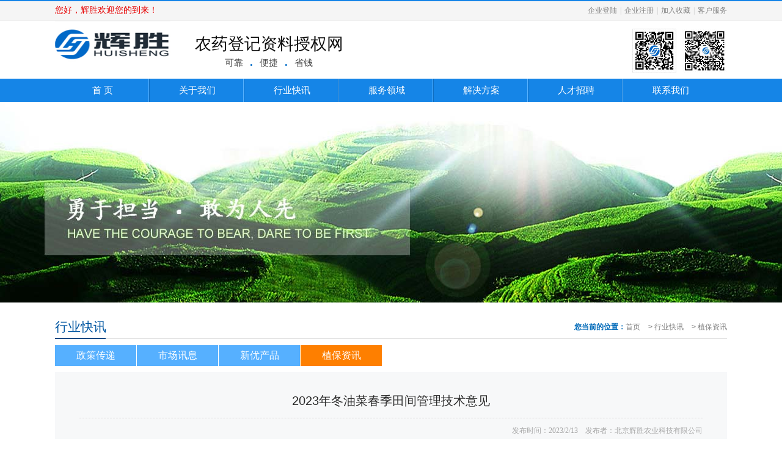

--- FILE ---
content_type: text/html; charset=gb2312
request_url: http://bjhuisheng.com/news.aspx?pkid=3439
body_size: 18376
content:


<!DOCTYPE html PUBLIC "-//W3C//DTD XHTML 1.0 Transitional//EN" "http://www.w3.org/TR/xhtml1/DTD/xhtml1-transitional.dtd">


<html xmlns="http://www.w3.org/1999/xhtml" >
<head><title>
	2023年冬油菜春季田间管理技术意见
</title>
<link href="css/style.css"rel="stylesheet" type="text/css" /> 
<script type="text/javascript" src="js/left.js"></script>
<meta name="keywords" /><meta name="description" /></head>
<body>
    <form name="form1" method="post" action="news.aspx?pkid=3439" id="form1">
<div>
<input type="hidden" name="__VIEWSTATE" id="__VIEWSTATE" value="/wEPDwUKMTE0Mjc5NDQyMWRkfLlRIQM2oT/BiKD4T2U16WSKvL4=" />
</div>

<div>

	<input type="hidden" name="__VIEWSTATEGENERATOR" id="__VIEWSTATEGENERATOR" value="CA8C29DA" />
</div>
    
<script type="text/javascript">
         function addFavor() {
             var url = location.href;
             var title = document.title;
             if (document.all) {
                 window.external.AddFavorite(url, title);
             } else if (window.sidebar) {
                 window.sidebar.addPanel(title, url, "");
             } else if (window.opera && window.print) {
                 var mbm = document.createElement('a');
                 mbm.setAttribute('rel', 'sidebar');
                 mbm.setAttribute('href', url);
                 mbm.setAttribute('title', title);
                 mbm.click();
             } else {
                 alert("收藏失败！请使用Ctrl+D进行收藏");
             }
         }

         //设为首页

         function SetHome(obj, vrl) {

             try {

                 obj.style.behavior = 'url(#default#homepage)'; obj.setHomePage(vrl);

             }

             catch (e) {
                 alert("此操作被浏览器拒绝！\n请手动设置为首页！")

                     var prefs = Components.classes['@mozilla.org/preferences-service;1'].getService(Components.interfaces.nsIPrefBranch);

                     prefs.setCharPref('browser.startup.homepage', vrl);

             }

         }


    </script>
<div class="top">
	<div class="topnr">
		<div class="topnrleft">您好，辉胜欢迎您的到来！</div>
		<div id="top1_WDL1" class="topnrright"><ul><li><font>|</font><a href="aboutus.aspx?tid=80">客户服务</a></li><li><font>|</font><a href="#" onclick="addFavor();">加入收藏</a></li><li><font>|</font><a href="userregister.aspx">企业注册</a></li><li><a href="userlogin.aspx">企业登陆</a></li></ul></div>
		
	</div>
</div>
<div class="head">
	<div id="top1_logpic" class="logo"><a href="index.aspx" title="北京辉胜农业科技有限公司"><img src="../images/logo.gif"   width="190" height="73"/></a></div>
	<div class="tit">农药登记资料授权网<p><font>可靠</font><span>.</span><font>便捷</font><span>.</span><font>省钱</font></p></div>
	<div class="erwei"><img src="images/gw.jpg" /><img src="images/wx.jpg" /></div>
</div>
<div class="nav">
	<div class="navnr">
		<ul>
			<li><a href="index.aspx">首 页</a></li>
			<li><a href="aboutus.aspx?tid=25">关于我们</a></li>
			<li><a href="newslist.aspx?tid=28">行业快讯</a></li>
			<li><a href="aboutus.aspx?tid=63">服务领域</a></li>
			<li><a href="aboutus.aspx?tid=69">解决方案</a></li>
			<li><a href="aboutus.aspx?tid=76">人才招聘</a></li>
			<li style="background:none"><a href="aboutus.aspx?tid=30">联系我们</a></li>
		</ul>
	</div>
</div>
</div>
<div class="zybanner" style="background:url('images/zybanner.jpg') no-repeat center top"></div>
<div style="clear:both"></div>
<div class="zymain">
	<div id="wz1_Nav" class="zymaintit"><font>您当前的位置：<a  href=index.aspx>首页</a> <span>></span> <a href="newslist.aspx?tid=28">行业快讯</a> <span>></span> <a href="newslist.aspx?tid=125">植保资讯</a></font>行业快讯</div>

	<div class="zytab">	
<div id="zyleft1_menu1" class="zytable"> <ul><li> <a id="Left_gy0_lbl_jj" title="政策传递"  href="/newslist.aspx?tid=29">政策传递</a></li><ul class="Menu_level3"></ul></li ><li> <a id="Left_gy1_lbl_jj" title="市场讯息"  href="/newslist.aspx?tid=81">市场讯息</a></li><ul class="Menu_level3"></ul></li ><li> <a id="Left_gy2_lbl_jj" title="新优产品"  href="/newslist.aspx?tid=82">新优产品</a></li><ul class="Menu_level3"></ul></li ><li> <a id="Left_gy3_lbl_jj" title="植保资讯"  href="/newslist.aspx?tid=125">植保资讯</a></li><ul class="Menu_level3"></ul></li ><script type="text/javascript">	changecolor1('Left_gy3');</script></ul ></div>
  <div class="zytab">
	  <div class="zytablenr">
	  	<div id="timu" class="zynews">2023年冬油菜春季田间管理技术意见</div>		
			
			<div id="putime" class="zynewstime"> 发布时间：2023/2/13&nbsp&nbsp&nbsp&nbsp发布者：北京辉胜农业科技有限公司</div>
			<div id="MyContent" class="zynewsnr"><p style="margin: 14px 0px; text-indent: 0px; padding: 0px; line-height: 3em;"><span style="letter-spacing: 0px; font-size: 16px; background-image: initial; background-position: initial; background-size: initial; background-repeat: initial; background-attachment: initial; background-origin: initial; background-clip: initial; font-family: 宋体;">目前，长江流域冬油菜陆续进入现蕾抽薹期，生育进程与常年基本相当，是促春发、促转化的关键时期。总体看，去年秋冬种油菜播期普遍拉长，苗情复杂程度多年少有；入冬以来气温较往年偏高，有利于苗情转化、整体向好，但主产区经历多轮寒潮降温天气过程，导致部分早播旺长和迟播弱小油菜出现冻害。针对今年油菜苗情特点和天气情况，坚持管控旺苗、管护弱苗、管好壮苗和防渍、防冻、防病虫“三管三防”，因地制宜，分类管理，加强田管，促弱转壮，控旺保稳，全力夯实夏收油菜丰收基础。</span></p><p style="margin: 14px 0px; text-indent: 0px; padding: 0px; line-height: 3em;"><span style="font-family: 宋体; letter-spacing: 0px; font-size: 16px; background-image: initial; background-position: initial; background-size: initial; background-repeat: initial; background-attachment: initial; background-origin: initial; background-clip: initial;">　　</span><strong><span style="letter-spacing: 0px; font-size: 16px; background-image: initial; background-position: initial; background-size: initial; background-repeat: initial; background-attachment: initial; background-origin: initial; background-clip: initial; font-family: 宋体;">（一）分类管理，控旺促弱。</span></strong><span style="letter-spacing: 0px; font-size: 16px; background-image: initial; background-position: initial; background-size: initial; background-repeat: initial; background-attachment: initial; background-origin: initial; background-clip: initial; font-family: 宋体;">应坚持分类管理，控旺提弱保壮。</span><strong><span style="letter-spacing: 0px; font-size: 16px; background-image: initial; background-position: initial; background-size: initial; background-repeat: initial; background-attachment: initial; background-origin: initial; background-clip: initial; font-family: 宋体;">一是管控旺苗防倒伏。</span></strong><span style="letter-spacing: 0px; font-size: 16px; background-image: initial; background-position: initial; background-size: initial; background-repeat: initial; background-attachment: initial; background-origin: initial; background-clip: initial; font-family: 宋体;">对于早薹早花的旺长苗，应尽早摘除早薹早花，抑制顶端生长优势，促进分枝多发以确保高产，每亩可用烯效唑或多效唑兑水喷施。如果薹高超过30厘米，正值花蕾发育关键期，不宜再用药剂控苗，可亩施3—5公斤氯化钾防倒伏，也可在蕾薹期采摘菜薹作为蔬菜上市销售增加收入，但注意采后及时增施薹肥促进油菜有效生长。</span><strong><span style="letter-spacing: 0px; font-size: 16px; background-image: initial; background-position: initial; background-size: initial; background-repeat: initial; background-attachment: initial; background-origin: initial; background-clip: initial; font-family: 宋体;">二是管护弱苗促生长。</span></strong><span style="letter-spacing: 0px; font-size: 16px; background-image: initial; background-position: initial; background-size: initial; background-repeat: initial; background-attachment: initial; background-origin: initial; background-clip: initial; font-family: 宋体;">对于晚播且尚未开盘封行的弱苗，可结合中耕松土于根际亩追施10公斤尿素提苗；对已经开盘封行的弱苗，可用无人机叶面喷施芸苔素内酯、新美洲星水溶肥等生长调节剂，加快苗情转化。</span><strong><span style="letter-spacing: 0px; font-size: 16px; background-image: initial; background-position: initial; background-size: initial; background-repeat: initial; background-attachment: initial; background-origin: initial; background-clip: initial; font-family: 宋体;">三是管好壮苗争高产。</span></strong><span style="letter-spacing: 0px; font-size: 16px; background-image: initial; background-position: initial; background-size: initial; background-repeat: initial; background-attachment: initial; background-origin: initial; background-clip: initial; font-family: 宋体;">对大壮苗应当以保授粉、促结实、提单产为目标，可叶面喷施磷酸二氢钾和硼肥，促进油菜春发足、分支壮，增强抗倒性，提高后期授粉结实率，增加籽粒饱满度，确保稳产高产。需要注意的是，山区丘陵干旱田块和湖南、湖北、江西等红黄壤地区普遍缺硼，往年出现花而不实现象突出，需及时补施硼肥，切实保障结实率。</span></p><p style="margin: 14px 0px; text-indent: 0px; padding: 0px; line-height: 3em;"><span style="font-family: 宋体; letter-spacing: 0px; font-size: 16px; background-image: initial; background-position: initial; background-size: initial; background-repeat: initial; background-attachment: initial; background-origin: initial; background-clip: initial;">　　</span><strong><span style="letter-spacing: 0px; font-size: 16px; background-image: initial; background-position: initial; background-size: initial; background-repeat: initial; background-attachment: initial; background-origin: initial; background-clip: initial; font-family: 宋体;">（二）清沟理墒，预防渍害。</span></strong><span style="letter-spacing: 0px; font-size: 16px; background-image: initial; background-position: initial; background-size: initial; background-repeat: initial; background-attachment: initial; background-origin: initial; background-clip: initial; font-family: 宋体;">据前期调度，受秋播期旱情影响，农户普遍对清沟排渍重视不够。据专家预测，入春后油菜主产区出现连续降水天气过程概率较大，应加快清理田间“三沟”，特别是稻茬田和低洼地，提高田间排水能力，做到沟沟相连、雨止田干、沟无积水，保证根系呼吸生长。</span><strong><span style="letter-spacing: 0px; font-size: 16px; background-image: initial; background-position: initial; background-size: initial; background-repeat: initial; background-attachment: initial; background-origin: initial; background-clip: initial; font-family: 宋体;">对已经发生渍害的田块，</span></strong><span style="letter-spacing: 0px; font-size: 16px; background-image: initial; background-position: initial; background-size: initial; background-repeat: initial; background-attachment: initial; background-origin: initial; background-clip: initial; font-family: 宋体;">应在清沟排渍的基础上及时中耕松土，提高土壤通透性，每亩可增施4—6公斤尿素并喷施磷酸二氢钾溶液或过磷酸钙水溶液，弥补土壤流失的养分。</span></p><p style="margin: 14px 0px; text-indent: 0px; padding: 0px; line-height: 3em;"><span style="font-family: 宋体; letter-spacing: 0px; font-size: 16px; background-image: initial; background-position: initial; background-size: initial; background-repeat: initial; background-attachment: initial; background-origin: initial; background-clip: initial;">　　</span><strong><span style="letter-spacing: 0px; font-size: 16px; background-image: initial; background-position: initial; background-size: initial; background-repeat: initial; background-attachment: initial; background-origin: initial; background-clip: initial; font-family: 宋体;">（三）多措并举，预防冻害。</span></strong><span style="letter-spacing: 0px; font-size: 16px; background-image: initial; background-position: initial; background-size: initial; background-repeat: initial; background-attachment: initial; background-origin: initial; background-clip: initial; font-family: 宋体;">根据气象预测，近期长江流域大部可能会有低温寒潮天气，冻害可能加重发生，应在中耕施肥的基础上，采用化学调控和物理预防等方式预防冻害。</span><strong><span style="letter-spacing: 0px; font-size: 16px; background-image: initial; background-position: initial; background-size: initial; background-repeat: initial; background-attachment: initial; background-origin: initial; background-clip: initial; font-family: 宋体;">对旺长田块，</span></strong><span style="letter-spacing: 0px; font-size: 16px; background-image: initial; background-position: initial; background-size: initial; background-repeat: initial; background-attachment: initial; background-origin: initial; background-clip: initial; font-family: 宋体;">可在晴天午后亩喷施烯效唑，提高植株抗寒能力，特别是上游地区早播旺长且已摘薹的油菜，要及时增施尿素，促进植株快速补齐有效生长。</span><strong><span style="letter-spacing: 0px; font-size: 16px; background-image: initial; background-position: initial; background-size: initial; background-repeat: initial; background-attachment: initial; background-origin: initial; background-clip: initial; font-family: 宋体;">对迟播弱苗，</span></strong><span style="letter-spacing: 0px; font-size: 16px; background-image: initial; background-position: initial; background-size: initial; background-repeat: initial; background-attachment: initial; background-origin: initial; background-clip: initial; font-family: 宋体;">可亩加施复合肥5—10公斤，并加入新美洲星、碧护等有机水溶性肥，促进营养生长。</span><strong><span style="letter-spacing: 0px; font-size: 16px; background-image: initial; background-position: initial; background-size: initial; background-repeat: initial; background-attachment: initial; background-origin: initial; background-clip: initial; font-family: 宋体;">对已经开花的油菜，</span></strong><span style="letter-spacing: 0px; font-size: 16px; background-image: initial; background-position: initial; background-size: initial; background-repeat: initial; background-attachment: initial; background-origin: initial; background-clip: initial; font-family: 宋体;">可利用无人机叶面喷施磷酸二氢钾等方式，增强植株抗寒性。</span><strong><span style="letter-spacing: 0px; font-size: 16px; background-image: initial; background-position: initial; background-size: initial; background-repeat: initial; background-attachment: initial; background-origin: initial; background-clip: initial; font-family: 宋体;">对受冻明显田块，</span></strong><span style="letter-spacing: 0px; font-size: 16px; background-image: initial; background-position: initial; background-size: initial; background-repeat: initial; background-attachment: initial; background-origin: initial; background-clip: initial; font-family: 宋体;">要及时摘除破裂的主茎和严重受冻的叶片并带出田外，并喷施多菌灵、代森锰锌等杀菌剂，防止菌核病病原菌入侵，减少病害发生。</span></p><p style="margin: 14px 0px; text-indent: 0px; padding: 0px; line-height: 3em;"><span style="font-family: 宋体; letter-spacing: 0px; font-size: 16px; background-image: initial; background-position: initial; background-size: initial; background-repeat: initial; background-attachment: initial; background-origin: initial; background-clip: initial;">　　</span><strong><span style="letter-spacing: 0px; font-size: 16px; background-image: initial; background-position: initial; background-size: initial; background-repeat: initial; background-attachment: initial; background-origin: initial; background-clip: initial; font-family: 宋体;">（四）强化监测，早防病虫。</span></strong><span style="letter-spacing: 0px; font-size: 16px; background-image: initial; background-position: initial; background-size: initial; background-repeat: initial; background-attachment: initial; background-origin: initial; background-clip: initial; font-family: 宋体;">根据病虫害发生趋势预报，2023年全国油菜病虫害总体中等发生，油菜主产区春季气温偏高，部分地区降水较常年同期偏多，容易造成蚜虫和菌核病大规模发生。要及时巡查大田，提早制定病虫害防治方案。</span><strong><span style="letter-spacing: 0px; font-size: 16px; background-image: initial; background-position: initial; background-size: initial; background-repeat: initial; background-attachment: initial; background-origin: initial; background-clip: initial; font-family: 宋体;">对虫害，</span></strong><span style="letter-spacing: 0px; font-size: 16px; background-image: initial; background-position: initial; background-size: initial; background-repeat: initial; background-attachment: initial; background-origin: initial; background-clip: initial; font-family: 宋体;">在蚜虫株率达8%时，可用吡虫啉可湿性粉剂兑水喷雾，控制蚜虫危害。菜青虫、小菜蛾、菜螟等鳞翅目害虫应在三龄前施药，可选用高效氯氰菊酯、甲胺基阿维菌素等药喷雾。</span><strong><span style="letter-spacing: 0px; font-size: 16px; background-image: initial; background-position: initial; background-size: initial; background-repeat: initial; background-attachment: initial; background-origin: initial; background-clip: initial; font-family: 宋体;">对病害，</span></strong><span style="letter-spacing: 0px; font-size: 16px; background-image: initial; background-position: initial; background-size: initial; background-repeat: initial; background-attachment: initial; background-origin: initial; background-clip: initial; font-family: 宋体;">应提前备足菌核病防控药剂，并在初花期前一周内开展一促四防，可用无人机喷施咪鲜胺，实行统防统治，降低防治成本。对于菌核病发生较重田块，可在盛花期用无人机喷施氟唑菌酰羟胺、多菌灵等杀菌剂再次防治。</span><strong><span style="letter-spacing: 0px; font-size: 16px; background-image: initial; background-position: initial; background-size: initial; background-repeat: initial; background-attachment: initial; background-origin: initial; background-clip: initial; font-family: 宋体;">对鸟害，</span></strong><span style="letter-spacing: 0px; font-size: 16px; background-image: initial; background-position: initial; background-size: initial; background-repeat: initial; background-attachment: initial; background-origin: initial; background-clip: initial; font-family: 宋体;">针对上游地区温度相对较高、现蕾开花面积较大、花蕾易遭鸟类偷食等情况，尽早采取扎稻草人、挂彩条绳、施用驱鸟剂等多种方式预防鸟害。</span></p><p style="text-indent: 32px; text-align: right; line-height: 3em;"><span style=";font-family:宋体;line-height:150%;font-size:16px"><span style="font-family:宋体">来源：农业农村部油料专家指导组</span> <span style="font-family:宋体">全国农业技术推广服务中心</span></span></p><p><br/></p></div>
  </div>
</div>
</div>
    </form>
</body>
</html>


--- FILE ---
content_type: text/css
request_url: http://bjhuisheng.com/css/style.css
body_size: 16673
content:
* { /* <清楚所有元素边界和补白默认属性> */
	margin: 0 auto; 
	hide-focus: expression(this.hideFocus=true); 
outline: none; /* for firefox 1.5 + */

}
body { /* <定义页面属性> */
	padding:0px;
	margin: 0 auto; /* 居中显示 */
	color: #4f4f4f; /* 定义网页前景色字体颜色 */
	font-family:"微软雅黑", Arial, Tahoma, Verdana, sans-serif; /* 定义页面字体系列 */
	font-size: 14px; /* 定义页面字体大小 */
	line-height:20px;
	background:#ffffff;
	min-width:1100px;

}
img{padding: 0px; margin:0px;}
dl,dt,dd,h2,form,ul,li,p,img, span{margin:0; padding:0;}
/*定义超链接属性---------------------------------*/
a {/*<定义超链接默认属性>*/
	color:#4f4f4f;/*默认为中灰色*/
	text-decoration:none;/*清除下划线*/
}
a:hover {/*<定义鼠标经过超链接属性>*/
	color:#313131;/*鼠标经过高亮显示*/
	text-decoration:none;
}
a img {/*<清除超链接中的图片蓝色边框>*/
	border:0;
}
ul{list-style-type:none;}
/*首页-----------------------------------------------*/
.topall{width:100%; height:167px;}
.top{width:100%; height:34px; background:url(../images/topbj.gif) repeat-x; line-height:34px; overflow:hidden;}
.topnr{width:1100px; height:34px;}
.topnrleft{width:500px; height:34px;font-size:14px; color:#e60000; text-align:left;font-family:"微软雅黑"; float:left;}
.topnrright{width:600px; height:34px; float:left;}
.topnrright ul{list-style-type:none;}
.topnrright ul li{width:auto; height:34px; line-height:34px; float:right; font-size:12px; color:#7f7f7f; font-family:"宋体"; text-align:center; }
.topnrright ul li a{color:#7f7f7f;}
.topnrright ul li a:hover{color:#424242;}
.topnrright ul li font{color:#c3c3c3; margin-right:5px;margin-left:5px;}
.head{width:1100px; height:90px;overflow:hidden;}
.logo{width:202px; height:90px; float:left;}
.tit{width:250px; height:90px; padding-left:23px; padding-top:25px; font-size:27px; color:#0e0e0e; line-height:27px;text-align:center;float:left;}
.tit font{font-size:15px; color:#434343;}
.tit span{font-size:24px; color:#026fc9; margin-left:10px; margin-right:10px;}
.erwei{width:500px; height:77px; float:right; padding-top:13px; text-align:right;}
.erwei img{margin-left:10px;}
.nav{width:100%; height:38px; background:#1585e7; margin-top:5px; overflow:hidden;}
.navnr{width:1100px; height:38px;}
.navnr ul{list-style-type:none;}
.navnr ul li{width:155px; height:38px; line-height:38px; text-align:center; font-size:15px; color:#ffffff; background:url(../images/nav.gif) no-repeat right; float:left;}
.navnr ul li a{color:#ffffff;display:block;}
.navnr ul li a:hover{display:block;color:#1585e7; background:url(../images/navh.gif) no-repeat center; }
.banner{width:100%; height:475px;}
#full-screen-slider { width:100%; height:475px; float:left; position:relative}
#slides { display:block; width:100%; height:475px; list-style:none; padding:0; margin:0; position:relative}
#slides li { display:block; width:100%; height:100%; list-style:none; padding:0; margin:0; position:absolute}
#slides li a { display:block; width:100%; height:100%; text-indent:-9999px}
#pagination { display:block; list-style:none; position:absolute; left:55%; top:440px; z-index:9900;  padding:5px 15px 5px 0; margin:0}
#pagination li {display:block;width:41px; height:5px; float:left; margin-left:15px;background: url(../images/ban1.gif) no-repeat; }
#pagination li a {display:block; width:100%; height:100%; padding:0; margin:0;  text-indent:-9999px;}
#pagination li.current {background: url(../images/ban2.gif) no-repeat;}
.main{width:1100px; height:1090px;}
.maintit{width:100%; height:42px; line-height:42px; color:#393939; font-size:20px; border-bottom:1px solid #d5d5d5;}
.maintit span{font-size:12px; color:#a4a4a4; margin-left:10px;}
.service{width:1100px; height:335px; margin-top:40px;}
.service dl{width:259px; height:293px; float:left; margin-right:21px; margin-top:20px;}
.service dl dt{width:259px; height:206px;}
.service dl dt img{width:259px; height:206px;}
.service dl dd{width:259px; height:67px; background:#f0f0f0; line-height:67px; font-size:14px; color:#343434; text-align:center;}
.service dl dd a{color:#343434;}
.service dl dd a:hover{color:#161616; background:#dedede; display:block;}
.main2{width:1100px; height:380px; margin-top:40px;}
.news{width:515px; height:380px; float:left;}
.newsnr{width:515px; height:318px; padding-top:20px;}
.newsnr dl{width:515px; height:170px;}
.newsnr dl dt{width:241px; height:162px; float:left;}
.newsnr dl dd{width:250px; height:162px; float:right;}
.newsnr dl dd h1{line-height:50px; font-size:14px; color:#373737; border-bottom:1px solid #f0f0f0; font-weight:normal;}
.newsnr dl dd p{font-size:14px; color:#767676; line-height:34px;}
.newsnr dl dd p span{color:#087fe7;}
.newsnr dl dd p span a{color:#087fe7;}
.newsnr dl dd p span a:hover{color:#087fe7; text-decoration:underline;}
.newsnr font{ line-height:36px; font-size:14px; color:#4a4a4a;}
.newsnr font a{color:#4a4a4a;}
.newsnr font a:hover{color:#087fe7;}
.newsnr font span{color:#ababab; float:right;}
.about{width:528px; height:380px; float:right;}
.about dl{width:528px; height:318px; padding-top:20px;}
.about dl dt{width:528px; height:210px;}
.about dl dd{width:528px; height:118px;}
.about dl dd h1{line-height:42px; font-size:14px; color:#343434; font-weight:normal;}
.about dl dd p{font-family:"宋体"; font-size:12px; color:#868686; line-height:20px;}
.about dl dd p a{color:#868686;}
.about dl dd p a:hover{color:#454545;}
.main3{width:1100px; height:255px; margin-top:30px;}
.foot{width:100%; height:131px; background:#1585e7;}
.footnr{width:1100px; height:131px;}
.footleft{width:942px; height:131px; float:left;}
.footleft1{width:100%; height:42px; line-height:42px; border-bottom:1px solid #3f99e7; font-size:14px; color:#c5e1f9;}
.footleft1 span{margin-right:10px;}
.footleft1 span a{color:#c5e1f9;}
.footleft1 span a:hover{color:#ffffff;}
.footleft2{width:100%; height:88px;color:#c0ddf8; font-size:12px; line-height:18px;}
.footleft2 span{margin-right:10px; line-height:30px; font-size:14px;}
.footleft2 span a{color:#c5e1f9;}
.footleft2 span a:hover{color:#ffffff;}
.footright{width:138px; height:74px; float:right; background:url(../images/tel.gif) no-repeat right; padding-top:57px; text-indent:28px; color:#ffffff;}
/*about us*/
.zybanner{width:100%; height:329px;}
.zymain{width:1100px; height:auto; padding-top:30px; padding-bottom:30px; overflow:hidden;}
.zymaintit{width:100%; height:30px; line-height:20px; background:url(../images/zytit.gif) no-repeat left bottom; font-size:21px; color:#0056a1;}
.zymaintit span{font-size:12px; color:#6c6c6c; margin-left:10px;}
.zymaintit font{font-size:12px; color:#006ab9; float:right; font-weight:bold;}
.zymaintit font a{color:#838383; font-weight:normal;}
.zymaintit font a:hover{color:#006ab9; font-weight:normal;}
.zymaintit font span{color:#838383;}
.zytab{width:1100px; height:auto;}
.zytable{width:100%; height:34px; padding-top:10px; padding-bottom:10px;}
.zytable ul{list-style-type:none;}
.zytable ul li{width:133px; height:34px; float:left; text-align:center; font-size:16px; color:#ffffff; line-height:34px; margin-right:1px;}
.zytable ul li a{color:#ffffff; background:#56b0ff; display:block;}
.zytable ul li a:hover{color:#ffffff; background:#fe7f00; display:block;}
.zytable ul li a.navon1{color:#ffffff; background:#fe7f00; display:block;}
.zytablenr{width:1020px; height:auto; background:#f7f8f9; padding-left:40px; padding-right:40px; padding-top:20px; padding-bottom:40px;}
.zytablenrtit{width:100%; height:40px; line-height:40px; font-size:16px; color:#2e2e2e; border-bottom:1px solid #d3d3d3;}
.zytablenrtit span{color:#0466c3; font-weight:bold;}
.zytablenrnr{width:100%; height:auto; font-size:14px; color:#2e2e2e; line-height:33px;}
.hiddendiv{display: none;}

.left{width:222px; height:auto; border:1px solid #dfdfdf; float:left; padding-left:15px; padding-right:15px; padding-bottom:10px;}
.lefttit{width:100%; height:60px; line-height:60px; border-bottom:1px solid #dfdfdf; font-size:22px; color:#343434;}
.lefttit span{color:#6c6c6c; font-family:Arial; font-size:12px; margin-left:10px;}
.leftnr{width:100%; height:auto; padding-top:5px;}
.leftnr ul{list-style-type:none;}
.leftnr1{width:222px; height: auto; line-height:45px; background:url(../images/arrow.png) no-repeat 173px; font-size:15px; color:#464646; text-indent:20px;}
.leftnr1 a{color:#464646;}
.leftnr1 a:hover{color:#1a1a1a; background:url(../images/arrow2.gif) no-repeat left #fafafa; display:block;}
.leftnrs{width:100%; height:auto; line-height:35px; font-size:15px; color:#909090;text-indent:45px;}
.leftnrs a{color:#909090; background:url(../images/arrow3.gif) no-repeat 25px; display:block;}
.leftnrs a:hover{color:#1884e4; background:url(../images/arrow4.gif) no-repeat 25px; display:block;}
.right{width:834px; height:auto; float:right; padding-top:20px;}
.rightnr{width:794px; height:auto; padding:20px; color:#616161; line-height:43px;}
.textyy2{ width:236px; height:24px; border:1px #dddddd solid;font-family:"微软雅黑"; color:#666666; text-indent:15px;}
.textyy3{ width:150px; height:20px; border:1px #dddddd solid; font-family:"宋体"; font-size:12px; color:#666666;text-indent:15px;}
.textyy4{ width:78px; height:24px; border:1px #dddddd solid;font-family:"微软雅黑"; color:#666666;text-indent:15px;}
.textyy5{ width:455px; height:24px; border:1px #dddddd solid;font-family:"微软雅黑"; color:#666666;text-indent:15px;}
.textyy6{ width:140px; height:24px; border:1px #dddddd solid;font-family:"微软雅黑"; color:#666666;text-indent:15px;}
.textyy7{ width:630px; height:107px; border:1px #dddddd solid;font-family:"微软雅黑"; color:#666666;text-indent:15px;}
.wbk{width:525px; height:100px; border:1px #eeeeee solid;}
.member{width:100%; height:auto;border-bottom:1px solid #d5d5d5; padding-bottom:10px;}
.member1{width:100%; height:auto;}
.member1tit{width:100%; height:50px; color:#121212; line-height:50px;font-family:"微软雅黑"; font-size:16px;}
/*表格样式---------------------------------*/
.formtit{width:100%; height:39px; border:1px solid #d5d5d5; background:#f6f6f6; margin-top:7px;}
.formtit1{border-right:1px solid #d5d5d5; font-size:14px; color:#1d1d1d; text-align:center;}
.formtit1_1{font-size:14px; color:#1d1d1d; text-align:center;}
.formtit2{ height:45px;border-right:1px solid #d5d5d5;border-top:1px solid #d5d5d5; color:#1d1d1d; font-size:12px; text-align:center; line-height:24px; font-family:"宋体"}
.hy{width:100%; height:60px;line-height:60px; text-align:center;}
.login{width:1100px; height:280px; padding-top:20px; padding-bottom:20px; list-style:none;}
.loginleft{width:508px; height:280px; float:left;}
.loginright{width:552px; height:280px; border-left:1px solid #ebebeb; float:right;}
.loginright1{width:552px; height:auto; line-height:60px; padding-top:10px;}
.loginright2{width:552px; height:20px;}
.form1{width:357px; height:50px; background:url(../images/login1.gif) no-repeat center; border:0px; line-height:50px; text-indent:42px;font-size:14px; color:#b8b8b8;font-family:"微软雅黑";}
.form2{width:357px; height:50px; background:url(../images/login2.gif) no-repeat center;border:0px; line-height:50px; text-indent:42px;font-size:14px; color:#b8b8b8;font-family:"微软雅黑";}
.form3{width:357px; height:50px; background:url(../images/login3.gif) no-repeat center;border:0px; line-height:50px; text-indent:42px;font-size:14px; color:#b8b8b8;font-family:"微软雅黑";}
.loginright2 span{color:#d20001; font-family:"宋体"; font-size:12px; line-height:20px;}
.loginright2 span a{color:#d20001;}
.loginright2 span a:hover{color:#d20001; text-decoration:underline;}
.loginright2 font{color:#676666; font-family:"宋体"; font-size:12px;line-height:20px;}
.loginright2 font a{color:#676666; }
.loginright2 font a:hover{color:#676666; text-decoration:underline;}

.zynews{width:100%; height:auto; min-height:55px; line-height:55px; color:#292929; font-size:20px; text-align:center; border-bottom:1px dashed #d6d6d6;}
.zynewstime{width:100%; height:40px; line-height:40px; font-family: "新宋体"; font-size:12px; color:#a7a7a7; text-align:right; margin-bottom:5px;}
.zynewsnr{width:100%; height:auto; line-height:40px; border-bottom:1px dashed #d6d6d6;}
.zynewsnr1{width:100%; height:auto; line-height:40px; }
.newslist{width:100%; height:auto; padding-top:10px;}
.newslist ul{list-style-type:none;}
.newslist ul li{width:100%; height:43px; border-bottom:1px dashed #cfd0d1; color:#343434; line-height:43px; background:url(../images/arrow.gif) no-repeat left; text-indent:15px;}
.newslist ul li a{color:#343434;}
.newslist ul li a:hover{color:#d20000;}
.newslist ul li span{font-size:12px; color:#ababab; float:right;}


.float0831 {
	POSITION: fixed; TOP: 180px; RIGHT: 1px; _position: absolute;z-index:900
}
.float0831 li{ list-style:none;}
.float0831 A {
	COLOR: #00a0e9
}
.float0831 A:hover {
	COLOR: #ff8100; TEXT-DECORATION: none
}
.float0831 .floatL {
	POSITION: relative; WIDTH: 28px; FLOAT: left
}
.float0831 .floatL A {
	TEXT-INDENT: -9999px; DISPLAY: block; FONT-SIZE: 0px
}
.float0831 .floatR {
	BACKGROUND: url(../images/float_bg.gif)
}
.float0831 .tp {
	BACKGROUND: url(../images/float_bg.gif)
}
.float0831 .cn {
	BACKGROUND: url(../images/float_bg.gif)
}
.float0831 .floatR {
	PADDING-BOTTOM: 15px; WIDTH: 130px; BACKGROUND-REPEAT: no-repeat; BACKGROUND-POSITION: -131px bottom; FLOAT: left; OVERFLOW: hidden
}
.float0831 .tp {
	BACKGROUND-REPEAT: no-repeat; BACKGROUND-POSITION: 0% 0%; HEIGHT: 10px
}
.float0831 .cn {
	BACKGROUND-REPEAT: repeat-y; BACKGROUND-POSITION: -262px 0px
}
.float0831 .cn H3 {
	TEXT-INDENT: -9999px; HEIGHT: 36px; FONT-SIZE: 0px
}
.float0831 .cn UL {
	PADDING-BOTTOM: 0px; PADDING-LEFT: 14px; PADDING-RIGHT: 14px; PADDING-TOP: 0px; width:110px;
}
.float0831 .cn UL LI {
	BORDER-BOTTOM: #e6e5e4 1px solid;  LINE-HEIGHT: 32px; WORD-WRAP: break-word; HEIGHT: 32px; OVERFLOW: hidden; WORD-BREAK: normal; font-size:12px; text-align:left;
}
.float0831 .titZx {
	BACKGROUND: url(../images/float_s.gif) no-repeat;
}
.float0831 .titDh {
	BACKGROUND: url(../images/float_s.gif) no-repeat;
}
.float0831 .titDc {
	BACKGROUND: url(../images/float_s.gif) no-repeat
}
.float0831 .icoZx {
	BACKGROUND: url(../images/float_s.gif) no-repeat
}
.float0831 .icoTc {
	BACKGROUND: url(../images/float_s.gif) no-repeat
}
.float0831 .icoFf {
	BACKGROUND: url(../images/float_s.gif) no-repeat
}
.float0831 .icoTl {
	BACKGROUND: url(../images/float_s.gif) no-repeat
}
.float0831 .btnOpen {
	BACKGROUND: url(../images/float_s.gif) no-repeat
}
.float0831 .btnOpen_n {
	BACKGROUND: url(../images/float_s.gif) no-repeat
}
.float0831 .btnCtn {
	BACKGROUND: url(../images/float_s.gif) no-repeat
}
.float0831 .titZx {
	BACKGROUND-POSITION: 5px -10px
}
.float0831 .titDh {
	BACKGROUND-POSITION: 5px -66px
}
.float0831 .titDc {
	BACKGROUND-POSITION: 5px -124px
}
.float0831 .icoZx {
	BACKGROUND-POSITION: 2px -154px
}
.float0831 .icoTc {
	BACKGROUND-POSITION: -37px -312px
}
.float0831 .icoFf {
	BACKGROUND-POSITION: 2px -213px
}
.float0831 .icoTl {
	PADDING-LEFT: 20px; DISPLAY: block; FONT-FAMILY: "微软雅黑"; BACKGROUND-POSITION: 2px -266px; FLOAT: left
}
.float0831 .btnOpen {
	BACKGROUND-POSITION: -30px -396px
}
.float0831 .btnOpen_n {
	BACKGROUND-POSITION: 0px -530px
}
.float0831 .btnCtn {
	BACKGROUND-POSITION: 0px -396px
}
.float0831 .icoZx {
	PADDING-LEFT: 28px; DISPLAY: block; FLOAT: left
}
.float0831 .icoTc {
	PADDING-LEFT: 24px; DISPLAY: block; FLOAT: left
}
.float0831 .icoFf {
	PADDING-LEFT: 28px; DISPLAY: block; FLOAT: left
}
.float0831 .btnOpen {
	POSITION: relative; WIDTH: 28px; HEIGHT: 118px; TOP: 80px; LEFT: 2px
}
.float0831 .btnOpen_n {
	POSITION: relative; WIDTH: 28px; HEIGHT: 118px; TOP: 80px; LEFT: 2px
}
.float0831 .btnCtn {
	POSITION: relative; WIDTH: 28px; HEIGHT: 118px; TOP: 80px; LEFT: 2px
}
.float0831 .btnOpen {
	TOP: 58px; LEFT: 1px
}
.float0831 .btnOpen_n {
	TOP: 58px; LEFT: 1px
}
.float0831 .btnCtn {
	TOP: 58px; LEFT: 2px
}
.float0831 UL LI H3.titDc A {
	WIDTH: 80px; DISPLAY: block; HEIGHT: 36px; color:#000000;
} 
.float0831 UL LI H3.titDc A :hover{ color:#FF0000;}
.float0831 UL LI.top {
	BORDER-BOTTOM: #ace5f9 1px solid
}
.float0831 UL LI.bot {
	BORDER-BOTTOM-STYLE: none; color:#000;
}
.float0831 UL.webZx {
	PADDING-BOTTOM: 0px; PADDING-LEFT: 0px; WIDTH: 164px; PADDING-RIGHT: 0px; BACKGROUND: url(../images/webZx_bg.jpg) no-repeat; HEIGHT: 65px; PADDING-TOP: 0px
}
.float0831 UL LI.webZx-in {
	BORDER-BOTTOM-STYLE: none; PADDING-LEFT: 5px; HEIGHT: 50px; PADDING-TOP: 8px
}







--- FILE ---
content_type: application/javascript
request_url: http://bjhuisheng.com/js/left.js
body_size: 2427
content:

function caidanli0_mouseover(id) {
    //document.getElementById(id).style.backgroundImage="url('images/ahover_bg.png')";
}
function caidanli0_mouseout(id) {
    //document.getElementById(id).style.backgroundImage="url('images/a_bg.png')";
}
function Li_Click1(id) {
    if (document.getElementById(id).style.display == "block") {
        document.getElementById(id).style.display = "none";
        document.getElementById(id + "_lbl_jj").className = "navon1";
    }
    else {
        document.getElementById(id).style.display = "block";
        document.getElementById(id + "_lbl_jj").className = "navon1";
    }
    
    
    
    
    return false;
}

function Li_Click2(id) {
    if (document.getElementById(id).style.display == "block") {
        document.getElementById(id).style.display = "none";
        document.getElementById(id + "_lbl_jj").className = "navon2";
    }
    else {
        document.getElementById(id).style.display = "block";
        document.getElementById(id + "_lbl_jj").className = "navon2";
    }
    return false;
}
function Li_Click3(id) {
    if (document.getElementById(id).style.display == "block") {
        document.getElementById(id).style.display = "none";
        document.getElementById(id + "_lbl_jj").className = "navon3";
    }
    else {
        document.getElementById(id).style.display = "block";
        document.getElementById(id + "_lbl_jj").className = "navon3";
    }
    return false;
}
function lbl_mouseover(id) {
    document.getElementById(id).style.color = "red";
}
function lbl_mouseout(id) {
    document.getElementById(id).style.color = "red";
}

function ShowOrHiddenElementByID(id) {
    if (document.getElementById(id) == null) return; //濡傛灉璇ユ爣璇嗗厓绱犱笉瀛樺湪	   
    var element = document.getElementById(id);
    if (element.style.display == "block") {
        //鍏冪礌姝ｅ湪鏄剧ず
        element.style.display = "none";
    }
    else {
        element.style.display = "block";
    }
}

function changecolor1(id) {
    document.getElementById(id + "_lbl_jj").className = "navon1";
}

function changecolor2(id) {
    document.getElementById(id + "_lbl_jj").className = "navon2";
}
function changecolor3(id) {
    document.getElementById(id + "_lbl_jj").className = "navon3";
}
function changecolor4(id) {
    document.getElementById(id + "_lbl_jj").className = "navon4";
}